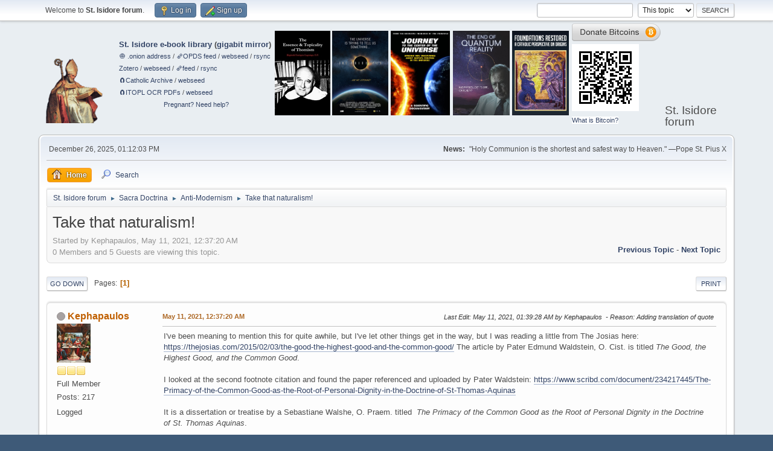

--- FILE ---
content_type: text/html; charset=UTF-8
request_url: https://isidore.co/forum/index.php?PHPSESSID=fe5q22e9im0s0cs33dt7ik96b9&topic=235.0
body_size: 9273
content:
<!DOCTYPE html>
<html lang="en-US">
<head>
	<meta charset="UTF-8">
	<link rel="stylesheet" href="https://isidore.co/forum/Themes/default/css/minified_1987a5221399aae6bf97e814a140a1c9.css?smf216_1751340656">
	<style>
	img.avatar { max-width: 65px !important; max-height: 65px !important; }
	
	</style>
	<script>
		var smf_theme_url = "https://isidore.co/forum/Themes/default";
		var smf_default_theme_url = "https://isidore.co/forum/Themes/default";
		var smf_images_url = "https://isidore.co/forum/Themes/default/images";
		var smf_smileys_url = "https://isidore.co/forum/Smileys";
		var smf_smiley_sets = "fugue,alienine";
		var smf_smiley_sets_default = "fugue";
		var smf_avatars_url = "https://isidore.co/forum/avatars";
		var smf_scripturl = "https://isidore.co/forum/index.php?PHPSESSID=fe5q22e9im0s0cs33dt7ik96b9&amp;";
		var smf_iso_case_folding = false;
		var smf_charset = "UTF-8";
		var smf_session_id = "9d960ba2a0c4b6ce9f6dedf106a15eaf";
		var smf_session_var = "a562bd204a29";
		var smf_member_id = 0;
		var ajax_notification_text = 'Loading...';
		var help_popup_heading_text = 'A little lost? Let me explain:';
		var banned_text = 'Sorry Guest, you are banned from using this forum!';
		var smf_txt_expand = 'Expand';
		var smf_txt_shrink = 'Shrink';
		var smf_collapseAlt = 'Hide';
		var smf_expandAlt = 'Show';
		var smf_quote_expand = false;
		var allow_xhjr_credentials = false;
	</script>
	<script src="https://isidore.co/forum/Themes/default/scripts/jquery-3.6.3.min.js"></script>
	<script src="https://isidore.co/forum/Themes/default/scripts/jquery.sceditor.bbcode.min.js?smf216_1751340656"></script>
	<script src="https://isidore.co/forum/Themes/default/scripts/minified_f9a8ad02013475bae048a20c33ae630d.js?smf216_1751340656"></script>
	<script src="https://isidore.co/forum/Themes/default/scripts/minified_218cc9abcf1c7f17eb9ba859a0dd3800.js?smf216_1751340656" defer></script>
	<script>
		var smf_smileys_url = 'https://isidore.co/forum/Smileys/fugue';
		var bbc_quote_from = 'Quote from';
		var bbc_quote = 'Quote';
		var bbc_search_on = 'on';
	var smf_you_sure ='Are you sure you want to do this?';
	</script>
	<title>Take that naturalism!</title>
	<meta name="viewport" content="width=device-width, initial-scale=1">
	<meta property="og:site_name" content="St. Isidore forum">
	<meta property="og:title" content="Take that naturalism!">
	<meta name="keywords" content="Catholic, Catholicism, tradition, traditional, St. Thomas Aquinas, St. Thomas, Thomas Aquinas, Aquinas, Thomist, Thomism, scholastic, scholasticism, Réginald Garrigou-Lagrange, Garrigou-Lagrange, scholarly">
	<meta property="og:url" content="https://isidore.co/forum/index.php/topic,235.0.html?PHPSESSID=fe5q22e9im0s0cs33dt7ik96b9">
	<meta property="og:description" content="Take that naturalism!">
	<meta name="description" content="Take that naturalism!">
	<meta name="theme-color" content="#557EA0">
	<link rel="canonical" href="https://isidore.co/forum/index.php?topic=235.0">
	<link rel="help" href="https://isidore.co/forum/index.php?PHPSESSID=fe5q22e9im0s0cs33dt7ik96b9&amp;action=help">
	<link rel="contents" href="https://isidore.co/forum/index.php?PHPSESSID=fe5q22e9im0s0cs33dt7ik96b9&amp;">
	<link rel="search" href="https://isidore.co/forum/index.php?PHPSESSID=fe5q22e9im0s0cs33dt7ik96b9&amp;action=search">
	<link rel="alternate" type="application/rss+xml" title="St. Isidore forum - RSS" href="https://isidore.co/forum/index.php?PHPSESSID=fe5q22e9im0s0cs33dt7ik96b9&amp;action=.xml;type=rss2;board=7">
	<link rel="alternate" type="application/atom+xml" title="St. Isidore forum - Atom" href="https://isidore.co/forum/index.php?PHPSESSID=fe5q22e9im0s0cs33dt7ik96b9&amp;action=.xml;type=atom;board=7">
	<link rel="index" href="https://isidore.co/forum/index.php/board,7.0.html?PHPSESSID=fe5q22e9im0s0cs33dt7ik96b9">
</head>
<body id="chrome" class="action_messageindex board_7">
<div id="footerfix">
	<div id="top_section">
		<div class="inner_wrap">
			<ul class="floatleft" id="top_info">
				<li class="welcome">
					Welcome to <strong>St. Isidore forum</strong>.
				</li>
				<li class="button_login">
					<a href="https://isidore.co/forum/index.php?PHPSESSID=fe5q22e9im0s0cs33dt7ik96b9&amp;action=login" class="open" onclick="return reqOverlayDiv(this.href, 'Log in', 'login');">
						<span class="main_icons login"></span>
						<span class="textmenu">Log in</span>
					</a>
				</li>
				<li class="button_signup">
					<a href="https://isidore.co/forum/index.php?PHPSESSID=fe5q22e9im0s0cs33dt7ik96b9&amp;action=signup" class="open">
						<span class="main_icons regcenter"></span>
						<span class="textmenu">Sign up</span>
					</a>
				</li>
			</ul>
			<form id="search_form" class="floatright" action="https://isidore.co/forum/index.php?PHPSESSID=fe5q22e9im0s0cs33dt7ik96b9&amp;action=search2" method="post" accept-charset="UTF-8">
				<input type="search" name="search" value="">&nbsp;
				<select name="search_selection">
					<option value="all">Entire forum </option>
					<option value="topic" selected>This topic</option>
					<option value="board">This board</option>
				</select>
				<input type="hidden" name="sd_topic" value="235">
				<input type="submit" name="search2" value="Search" class="button">
				<input type="hidden" name="advanced" value="0">
			</form>
		</div><!-- .inner_wrap -->
	</div><!-- #top_section -->
	<div id="header">
		<h1 class="forumtitle">
			<a id="top" href="https://isidore.co/forum/index.php?PHPSESSID=fe5q22e9im0s0cs33dt7ik96b9&amp;"><img src="https://isidore.co/pix/logo.png" alt="St. Isidore forum"></a>
		</h1><table width="100%" cellspacing="2" cellpadding="2" border="0" style="float: left; margin-left: auto; margin-right: auto;"> <tbody> <tr> <td> <ul> <li><b><a href="/calibre/#panel=book_list" target="_blank">St. Isidore e-book library</a> (<a href="https://lib.undercaffeinated.xyz/#panel=book_list" target="_blank">gigabit mirror</a>)</b></li> <li><small><a href="http://2qewhxzeatrh776r6qoonf5cb4jyo4bcamcoed3vhhooa2wyfztb5rid.onion/calibre/#panel=book_list" target="_blank">🧅 .onion address</a> / <a href="/calibre/opds/navcatalog/4f6e6577657374" target="_blank">🗞️OPDS feed</a> / <a href="/CalibreLibrary/" target="_blank">webseed</a> / <a href="rsync://isidore.co/CalibreLibrary">rsync</a></small></li> <li><small><a href="https://www.zotero.org/geremia/library" target="_blank">Zotero</a> / <a href="/misc/Physics%20papers%20and%20books/Zotero/" target="_blank">webseed</a> / <a href="https://api.zotero.org/users/1344663/items/top?direction=asc&format=atom&sort=title">🗞️feed</a> / <a href="rsync://isidore.co/Zotero">rsync</a></small></li> <li><small><a href="magnet:?xt=urn:btmh:122037c9c081bd82f4f74536d09b609a4789c5eb45b46c056e6c39f95685a50216c2">🧲&#8288;Catholic Archive</a> / <a href="https://isidore.co/misc/Res%20pro%20Deo/TheCatholicArchive_OCRed/" target="_blank">webseed</a></small></li><li><small><a href="magnet:?xt=urn:btih:490c56ac788c750bf152b4aafb1e9a17a57236f6">🧲&#8288;ITOPL OCR PDFs</a> / <a href="https://isidore.co/misc/Res%20pro%20Deo/ITOPL_OCR-layer-only/" target="_blank">webseed</a></small></li><li style="text-align: center"><small><a href="https://www.help4her.com/">Pregnant? Need help?</a></small></li></ul> </td> <td> <a href="/calibre#panel=book_details&amp;book_id=4540" target="_blank"><img alt="The Essence &amp; Topicality of Thomism (Réginald Garrigou-Lagrange, O.P.)" src="/pix/gl.jpg"></a> </td> <td> <a target="_blank" href="https://www.theprinciplemovie.com/"><img alt="«The Principle» movie" src="/pix/principle.jpg" height="140"></a> </td> <td> <a href="https://gwwdvd.com/" target="_blank"><img src="/pix/JTTCOTU.jpg" alt="Journey to the Center of the Universe" height="140"></a> </td> <td> <a href="https://philos-sophia.org/about-the-film/" target="_blank"><img alt="The End of Quantum Reality" src="/pix/EOQR.jpg" height="140"></a> </td> <td> <a href="https://foundationsrestored.com/" target="_blank"><img alt="Foundations Restored" src="/pix/Foundations.jpg" height="140"></a> </td> <td> <a href="bitcoin:bc1q83mu0ahs5x5lz7yafl6r3psg87ycnh4uc4jl4w?label=https://isidore.co/forum donation&amp;message=For each donation made, an Ave Maria will be said for benefactors."><img alt="Donate bitcoin." src="/pix/donation_small.png" width="148" height="29"><br><img alt="QR code" src="/pix/qr.png"></a><br> <small style="background-color:white"><a href="https://bitcoin.org" target="_blank">What is Bitcoin?</a></small> </td> </tr> </tbody> </table>
		<div id="siteslogan">St. Isidore forum</div>
	</div>
	<div id="wrapper">
		<div id="upper_section">
			<div id="inner_section">
				<div id="inner_wrap" class="hide_720">
					<div class="user">
						<time datetime="2025-12-26T20:12:03Z">December 26, 2025, 01:12:03 PM</time>
					</div>
					<div class="news">
						<h2>News: </h2>
						<p>&quot;Holy Communion is the shortest and safest way to Heaven.&quot; —Pope St. Pius X</p>
					</div>
				</div>
				<a class="mobile_user_menu">
					<span class="menu_icon"></span>
					<span class="text_menu">Main Menu</span>
				</a>
				<div id="main_menu">
					<div id="mobile_user_menu" class="popup_container">
						<div class="popup_window description">
							<div class="popup_heading">Main Menu
								<a href="javascript:void(0);" class="main_icons hide_popup"></a>
							</div>
							
					<ul class="dropmenu menu_nav">
						<li class="button_home">
							<a class="active" href="https://isidore.co/forum/index.php?PHPSESSID=fe5q22e9im0s0cs33dt7ik96b9&amp;">
								<span class="main_icons home"></span><span class="textmenu">Home</span>
							</a>
						</li>
						<li class="button_search">
							<a href="https://isidore.co/forum/index.php?PHPSESSID=fe5q22e9im0s0cs33dt7ik96b9&amp;action=search">
								<span class="main_icons search"></span><span class="textmenu">Search</span>
							</a>
						</li>
					</ul><!-- .menu_nav -->
						</div>
					</div>
				</div>
				<div class="navigate_section">
					<ul>
						<li>
							<a href="https://isidore.co/forum/index.php?PHPSESSID=fe5q22e9im0s0cs33dt7ik96b9&amp;"><span>St. Isidore forum</span></a>
						</li>
						<li>
							<span class="dividers"> &#9658; </span>
							<a href="https://isidore.co/forum/index.php?PHPSESSID=fe5q22e9im0s0cs33dt7ik96b9&amp;#c4"><span>Sacra Doctrina</span></a>
						</li>
						<li>
							<span class="dividers"> &#9658; </span>
							<a href="https://isidore.co/forum/index.php/board,7.0.html?PHPSESSID=fe5q22e9im0s0cs33dt7ik96b9"><span>Anti-Modernism</span></a>
						</li>
						<li class="last">
							<span class="dividers"> &#9658; </span>
							<a href="https://isidore.co/forum/index.php/topic,235.0.html?PHPSESSID=fe5q22e9im0s0cs33dt7ik96b9"><span>Take that naturalism!</span></a>
						</li>
					</ul>
				</div><!-- .navigate_section -->
			</div><!-- #inner_section -->
		</div><!-- #upper_section -->
		<div id="content_section">
			<div id="main_content_section">
		<div id="display_head" class="information">
			<h2 class="display_title">
				<span id="top_subject">Take that naturalism!</span>
			</h2>
			<p>Started by Kephapaulos, May 11, 2021, 12:37:20 AM</p>
			<span class="nextlinks floatright"><a href="https://isidore.co/forum/index.php/topic,235.0/prev_next,prev.html?PHPSESSID=fe5q22e9im0s0cs33dt7ik96b9#new">Previous topic</a> - <a href="https://isidore.co/forum/index.php/topic,235.0/prev_next,next.html?PHPSESSID=fe5q22e9im0s0cs33dt7ik96b9#new">Next topic</a></span>
			<p>0 Members and 5 Guests are viewing this topic.
			</p>
		</div><!-- #display_head -->
		
		<div class="pagesection top">
			
		<div class="buttonlist floatright">
			
				<a class="button button_strip_print" href="https://isidore.co/forum/index.php?PHPSESSID=fe5q22e9im0s0cs33dt7ik96b9&amp;action=printpage;topic=235.0"  rel="nofollow">Print</a>
		</div>
			 
			<div class="pagelinks floatleft">
				<a href="#bot" class="button">Go Down</a>
				<span class="pages">Pages</span><span class="current_page">1</span> 
			</div>
		<div class="mobile_buttons floatright">
			<a class="button mobile_act">User actions</a>
			
		</div>
		</div>
		<div id="forumposts">
			<form action="https://isidore.co/forum/index.php?PHPSESSID=fe5q22e9im0s0cs33dt7ik96b9&amp;action=quickmod2;topic=235.0" method="post" accept-charset="UTF-8" name="quickModForm" id="quickModForm" onsubmit="return oQuickModify.bInEditMode ? oQuickModify.modifySave('9d960ba2a0c4b6ce9f6dedf106a15eaf', 'a562bd204a29') : false">
				<div class="windowbg" id="msg600">
					
					<div class="post_wrapper">
						<div class="poster">
							<h4>
								<span class="off" title="Offline"></span>
								<a href="https://isidore.co/forum/index.php?PHPSESSID=fe5q22e9im0s0cs33dt7ik96b9&amp;action=profile;u=4" title="View the profile of Kephapaulos">Kephapaulos</a>
							</h4>
							<ul class="user_info">
								<li class="avatar">
									<a href="https://isidore.co/forum/index.php?PHPSESSID=fe5q22e9im0s0cs33dt7ik96b9&amp;action=profile;u=4"><img class="avatar" src="https://isidore.co/forum/custom_avatar/avatar_4_1466383607.png" alt=""></a>
								</li>
								<li class="icons"><img src="https://isidore.co/forum/Themes/default/images/membericons/icon.png" alt="*"><img src="https://isidore.co/forum/Themes/default/images/membericons/icon.png" alt="*"><img src="https://isidore.co/forum/Themes/default/images/membericons/icon.png" alt="*"></li>
								<li class="postgroup">Full Member</li>
								<li class="postcount">Posts: 217</li>
								<li class="im_icons">
									<ol>
										<li class="custom cust_gender"><span class=" generic_icons gender_Male" title="Male"></span></li>
									</ol>
								</li>
								<li class="poster_ip">Logged</li>
							</ul>
						</div><!-- .poster -->
						<div class="postarea">
							<div class="keyinfo">
								<div id="subject_600" class="subject_title subject_hidden">
									<a href="https://isidore.co/forum/index.php?PHPSESSID=fe5q22e9im0s0cs33dt7ik96b9&amp;msg=600" rel="nofollow">Take that naturalism!</a>
								</div>
								
								<div class="postinfo">
									<span class="messageicon"  style="position: absolute; z-index: -1;">
										<img src="https://isidore.co/forum/Themes/default/images/post/xx.png" alt="">
									</span>
									<a href="https://isidore.co/forum/index.php?PHPSESSID=fe5q22e9im0s0cs33dt7ik96b9&amp;msg=600" rel="nofollow" title="Take that naturalism!" class="smalltext">May 11, 2021, 12:37:20 AM</a>
									<span class="spacer"></span>
									<span class="smalltext modified floatright mvisible" id="modified_600"><span class="lastedit">Last Edit</span>: May 11, 2021, 01:39:28 AM by Kephapaulos&nbsp;<span id="reason" class="lastedit">Reason</span>: Adding translation of quote
									</span>
								</div>
								<div id="msg_600_quick_mod"></div>
							</div><!-- .keyinfo -->
							<div class="post">
								<div class="inner" data-msgid="600" id="msg_600">
									I've been meaning to mention this for quite awhile, but I've let other things get in the way, but I was reading a little from The Josias here: <a href="https://thejosias.com/2015/02/03/the-good-the-highest-good-and-the-common-good/" class="bbc_link" target="_blank" rel="noopener">https://thejosias.com/2015/02/03/the-good-the-highest-good-and-the-common-good/</a> The article by Pater Edmund Waldstein, O. Cist. is titled <i>The Good, the Highest Good, and the Common Good</i>.<br><br>I looked at the second footnote citation and found the paper referenced and uploaded by Pater Waldstein: <a href="https://www.scribd.com/document/234217445/The-Primacy-of-the-Common-Good-as-the-Root-of-Personal-Dignity-in-the-Doctrine-of-St-Thomas-Aquinas" class="bbc_link" target="_blank" rel="noopener">https://www.scribd.com/document/234217445/The-Primacy-of-the-Common-Good-as-the-Root-of-Personal-Dignity-in-the-Doctrine-of-St-Thomas-Aquinas</a><br><br>It is a dissertation or treatise by a Sebastiane Walshe, O. Praem. titled&nbsp; <i>The Primacy of the Common Good as the Root of Personal Dignity in the Doctrine of St. Thomas Aquinas</i>. <br><br>In that treatise I then noticed the quote from St. Thomas' Summa (<i>Summa Theologica, I-IIae, q.2, a.8, ad3</i>) on the second page: <blockquote class="bbc_standard_quote"><cite>Quote from: Doctor Angelicus</cite>Bonum creatum non est minus quam bonum cuius homo est capax ut rei intrinsecae et inhaerentis, est tamen minus quam bonum cuius est capax ut obiecti, quod est infinitum.</blockquote>(<a href="https://www.corpusthomisticum.org/sth2001.html" class="bbc_link" target="_blank" rel="noopener">https://www.corpusthomisticum.org/sth2001.html</a>)<br><br>(<i>&quot;Created good is not less than that good of which man is capable, as of something intrinsic and inherent to him: but it is less than the good of which he is capable, as of an object, and which is infinite.&quot;</i>(Copied from Summa Theologica found in iPieta app))<br><br>The very statement of St. Thomas debunks the naturalism of our day and age. Our last end is in God, not this finite universe. Deo gratias!
								</div>
							</div><!-- .post -->
							<div class="under_message">
								<ul class="floatleft">
								</ul>
							</div><!-- .under_message -->
						</div><!-- .postarea -->
						<div class="moderatorbar">
						</div><!-- .moderatorbar -->
					</div><!-- .post_wrapper -->
				</div><!-- $message[css_class] -->
				<hr class="post_separator">
				<div class="windowbg" id="msg606">
					
					
					<div class="post_wrapper">
						<div class="poster">
							<h4>
								<span class="off" title="Offline"></span>
								<a href="https://isidore.co/forum/index.php?PHPSESSID=fe5q22e9im0s0cs33dt7ik96b9&amp;action=profile;u=1" title="View the profile of Geremia">Geremia</a>
							</h4>
							<ul class="user_info">
								<li class="membergroup">Administrator</li>
								<li class="avatar">
									<a href="https://isidore.co/forum/index.php?PHPSESSID=fe5q22e9im0s0cs33dt7ik96b9&amp;action=profile;u=1"><img class="avatar" src="https://isidore.co/forum/custom_avatar/avatar_1_1545781852.jpg" alt=""></a>
								</li>
								<li class="icons"><img src="https://isidore.co/forum/Themes/default/images/membericons/iconadmin.png" alt="*"><img src="https://isidore.co/forum/Themes/default/images/membericons/iconadmin.png" alt="*"><img src="https://isidore.co/forum/Themes/default/images/membericons/iconadmin.png" alt="*"><img src="https://isidore.co/forum/Themes/default/images/membericons/iconadmin.png" alt="*"><img src="https://isidore.co/forum/Themes/default/images/membericons/iconadmin.png" alt="*"></li>
								<li class="postgroup">Hero Member</li>
								<li class="postcount">Posts: 745</li>
								<li class="im_icons">
									<ol>
										<li class="custom cust_gender"><span class=" generic_icons gender_Male" title="Male"></span></li>
									</ol>
								</li>
								<li class="profile">
									<ol class="profile_icons">
										<li><a href="http://scholastic.us.to/" title="Aristotelian Thomism" target="_blank" rel="noopener"><span class="main_icons www centericon" title="Aristotelian Thomism"></span></a></li>
									</ol>
								</li><!-- .profile -->
								<li class="poster_ip">Logged</li>
							</ul>
						</div><!-- .poster -->
						<div class="postarea">
							<div class="keyinfo">
								<div id="subject_606" class="subject_title subject_hidden">
									<a href="https://isidore.co/forum/index.php?PHPSESSID=fe5q22e9im0s0cs33dt7ik96b9&amp;msg=606" rel="nofollow">common good &gt; individual good</a>
								</div>
								<span class="page_number floatright">#1</span>
								<div class="postinfo">
									<span class="messageicon"  style="position: absolute; z-index: -1;">
										<img src="https://isidore.co/forum/Themes/default/images/post/xx.png" alt="">
									</span>
									<a href="https://isidore.co/forum/index.php?PHPSESSID=fe5q22e9im0s0cs33dt7ik96b9&amp;msg=606" rel="nofollow" title="Reply #1 - common good &gt; individual good" class="smalltext">May 12, 2021, 01:46:47 PM</a>
									<span class="spacer"></span>
									<span class="smalltext modified floatright mvisible" id="modified_606"><span class="lastedit">Last Edit</span>: November 27, 2025, 10:57:46 AM by Geremia
									</span>
								</div>
								<div id="msg_606_quick_mod"></div>
							</div><!-- .keyinfo -->
							<div class="post">
								<div class="inner" data-msgid="606" id="msg_606">
									<blockquote class="bbc_standard_quote"><cite><a href="https://isidore.co/forum/index.php?PHPSESSID=fe5q22e9im0s0cs33dt7ik96b9&amp;msg=600">Quote from: Kephapaulos on May 11, 2021, 12:37:20 AM</a></cite><i>Summa Theologica, I-IIae, q.2, a.8, ad3</i>) on the second page:<br><blockquote class="bbc_alternate_quote"><cite>Quote</cite>Bonum creatum non est minus quam bonum cuius homo est capax ut rei intrinsecae et inhaerentis, est tamen minus quam bonum cuius est capax ut obiecti, quod est infinitum.</blockquote>(<a href="https://www.corpusthomisticum.org/sth2001.html" class="bbc_link" target="_blank" rel="noopener">https://www.corpusthomisticum.org/sth2001.html</a>)<br><br>(<i>&quot;Created good is not less than that good of which man is capable, as of something intrinsic and inherent to him: but it is less than the good of which he is capable, as of an object, and which is infinite.&quot;</i></blockquote><a href="https://isidore.co/calibre#panel=book_details&amp;book_id=7822" class="bbc_link"><i>Integralism</i></a> ch. 2 reinvigorated my interest in the common good (which is a spiritual/immaterial good, able to be shared equally by all).<br><br>De Koninck's <a href="https://isidore.co/calibre#panel=book_details&amp;book_id=4926" class="bbc_link"><i>T</i><i>he Primacy of the Common Good against the Personalists</i> and <i>The Principle of the New Order</i></a> refute Maritain's &quot;integral humanism&quot; idea that &quot;human dignity&quot; is a greater good.<br>This interesting argument for political marriages involves the supremacy of the common good:<br><blockquote class="bbc_standard_quote"><cite><a href="https://isidore.co/forum/index.php?PHPSESSID=fe5q22e9im0s0cs33dt7ik96b9&amp;msg=604">Quote from: Crean, O.P. on May 11, 2021, 01:25:01 PM</a></cite>There could also be other reasons why it could be expedient for him to marry, for example, if some great good of a spiritual nature would result for a multitude, for example, woman who foresees that she would convert her pagan husband who is a very powerful man, such as a king, or some other man of great power.</blockquote>If only there were more Esther-like wives of kings and presidents!<br><br>pt. 1, §3 &quot;Soul Immensity and Beatific Vision&quot; of <a href="https://isidore.co/calibre#panel=book_details&amp;book_id=5870" class="bbc_link" target="_blank" rel="noopener"><i>Life Everlasting</i></a>:<br><blockquote class="bbc_standard_quote"><cite>Quote from: Réginald Garrigou-Lagrange, O.P.</cite>Following St. Gregory the Great, St. Thomas writes: Temporal goods appear desirable when we do not have them; but when we do have them, we see their poverty, which cannot meet our desire and which therefore produces disillusion, lassitude, and often repugnance. In spiritual goods the inverse is true. They do not seem desirable to those who do not have them and who desire especially sensible good. But the more we possess them the more we know their value and the more we love them.¹ For the same reason, material goods, the same house, the same field, cannot belong simultaneously and integrally to many persons. Spiritual goods, on the contrary, one and the same truth, one and the same virtue, can belong simultaneously and completely to all. And the more perfectly we possess these goods, the better we can communicate them to others.² This is especially true of the sovereign good.<br><ul class="bbc_list" style="list-style-type: decimal;"><li><a href="https://isidore.co/aquinas/summa/FS/FS031.html#FSQ31A5THEP1" class="bbc_link"><span style="color: #2980b9;" class="bbc_color">Ia IIae, q.31, a.5</span></a>; <a href="https://isidore.co/aquinas/summa/FS/FS032.html#FSQ32A2THEP1" class="bbc_link"><span style="color: #2980b9;" class="bbc_color">q.32, a.2</span></a>; <a href="https://isidore.co/aquinas/summa/FS/FS033.html#FSQ33A2THEP1" class="bbc_link"><span style="color: #2980b9;" class="bbc_color">q.33, a.2</span></a>.</li><li><a href="https://isidore.co/aquinas/summa/FS/FS028.html#FSQ28A4THEP1:~:text=circa%20cognitionem%20huius.-,Reply%20to%20Objection%202,-:%20Good%20is" class="bbc_link"><span style="color: #2980b9;" class="bbc_color">Ia IIae, q. 28, a.4</span> ad 2</a>; <a href="https://isidore.co/aquinas/summa/TP/TP023.html#TPQ23A1THEP1:~:text=patris%20semper%20viventis.-,Reply%20to%20Objection%203,-:%20Spiritual%20goods" class="bbc_link"><span style="color: #2980b9;" class="bbc_color">IIIa, q. 23, a. 1</span> ad 3</a>.</li></ul></blockquote>I really like <a href="https://isidore.co/aquinas/ContraGentiles3a.htm#26" class="bbc_link" target="_blank" rel="noopener"><i>SCG </i>III qq. 26</a>-44, where the Angelic Doctor addresses questions like &quot;That human felicity does not consist in pleasures of the flesh,&quot; &quot;That ultimate felicity does not lie in the act of prudence,&quot; &quot;That felicity does not consist in the operation of art,&quot; ending with (q. 37) &quot;That the ultimate felicity of man consists in the contemplation of God.&quot; But he goes further, arguing &quot;That human felicity does not consist in the knowledge of God gained through demonstration&quot; and even that &quot;Human felicity does not [even] consist in the knowledge of God which is through faith&quot;! Only He Himself can truly fulfill us!<br><br><blockquote class="bbc_standard_quote"><cite><a href="https://isidore.co/forum/index.php?PHPSESSID=fe5q22e9im0s0cs33dt7ik96b9&amp;msg=600">Quote from: Kephapaulos on May 11, 2021, 12:37:20 AM</a></cite>The very statement of St. Thomas debunks the naturalism of our day and age. Our last end is in God, not this finite universe. Deo gratias!</blockquote>My favorite verse of the the Good Friday hymn <a href="https://www.cpdl.org/wiki/index.php/Crux_fidelis" class="bbc_link"><i>Crux fidelis</i></a> is &quot;<i>Nulla silva talem profert, fronde, flore, germine.</i>&quot; (&quot;No forest has produced your like in foliage, flower and fruit&quot;) because it's an excellent, concise refutation of naturalism!
								</div>
							</div><!-- .post -->
							<div class="under_message">
								<ul class="floatleft">
								</ul>
							</div><!-- .under_message -->
						</div><!-- .postarea -->
						<div class="moderatorbar">
						</div><!-- .moderatorbar -->
					</div><!-- .post_wrapper -->
				</div><!-- $message[css_class] -->
				<hr class="post_separator">
				<div class="windowbg" id="msg1030">
					
					
					<div class="post_wrapper">
						<div class="poster">
							<h4>
								<span class="off" title="Offline"></span>
								<a href="https://isidore.co/forum/index.php?PHPSESSID=fe5q22e9im0s0cs33dt7ik96b9&amp;action=profile;u=1" title="View the profile of Geremia">Geremia</a>
							</h4>
							<ul class="user_info">
								<li class="membergroup">Administrator</li>
								<li class="avatar">
									<a href="https://isidore.co/forum/index.php?PHPSESSID=fe5q22e9im0s0cs33dt7ik96b9&amp;action=profile;u=1"><img class="avatar" src="https://isidore.co/forum/custom_avatar/avatar_1_1545781852.jpg" alt=""></a>
								</li>
								<li class="icons"><img src="https://isidore.co/forum/Themes/default/images/membericons/iconadmin.png" alt="*"><img src="https://isidore.co/forum/Themes/default/images/membericons/iconadmin.png" alt="*"><img src="https://isidore.co/forum/Themes/default/images/membericons/iconadmin.png" alt="*"><img src="https://isidore.co/forum/Themes/default/images/membericons/iconadmin.png" alt="*"><img src="https://isidore.co/forum/Themes/default/images/membericons/iconadmin.png" alt="*"></li>
								<li class="postgroup">Hero Member</li>
								<li class="postcount">Posts: 745</li>
								<li class="im_icons">
									<ol>
										<li class="custom cust_gender"><span class=" generic_icons gender_Male" title="Male"></span></li>
									</ol>
								</li>
								<li class="profile">
									<ol class="profile_icons">
										<li><a href="http://scholastic.us.to/" title="Aristotelian Thomism" target="_blank" rel="noopener"><span class="main_icons www centericon" title="Aristotelian Thomism"></span></a></li>
									</ol>
								</li><!-- .profile -->
								<li class="poster_ip">Logged</li>
							</ul>
						</div><!-- .poster -->
						<div class="postarea">
							<div class="keyinfo">
								<div id="subject_1030" class="subject_title subject_hidden">
									<a href="https://isidore.co/forum/index.php?PHPSESSID=fe5q22e9im0s0cs33dt7ik96b9&amp;msg=1030" rel="nofollow">Primacy of the Common Good</a>
								</div>
								<span class="page_number floatright">#2</span>
								<div class="postinfo">
									<span class="messageicon"  style="position: absolute; z-index: -1;">
										<img src="https://isidore.co/forum/Themes/default/images/post/xx.png" alt="">
									</span>
									<a href="https://isidore.co/forum/index.php?PHPSESSID=fe5q22e9im0s0cs33dt7ik96b9&amp;msg=1030" rel="nofollow" title="Reply #2 - Primacy of the Common Good" class="smalltext">July 18, 2023, 08:18:40 PM</a>
									<span class="spacer"></span>
									<span class="smalltext modified floatright mvisible" id="modified_1030"><span class="lastedit">Last Edit</span>: July 18, 2023, 08:22:11 PM by Geremia
									</span>
								</div>
								<div id="msg_1030_quick_mod"></div>
							</div><!-- .keyinfo -->
							<div class="post">
								<div class="inner" data-msgid="1030" id="msg_1030">
									<blockquote class="bbc_standard_quote"><cite><a href="https://isidore.co/forum/index.php?PHPSESSID=fe5q22e9im0s0cs33dt7ik96b9&amp;msg=600">Quote from: Kephapaulos on May 11, 2021, 12:37:20 AM</a></cite><a href="https://thejosias.com/2015/02/03/the-good-the-highest-good-and-the-common-good/" class="bbc_link" target="_blank" rel="noopener">https://thejosias.com/2015/02/03/the-good-the-highest-good-and-the-common-good/</a> The article by Pater Edmund Waldstein, O. Cist. is titled <i>The Good, the Highest Good, and the Common Good</i>.</blockquote>A friend printed out his &quot;<a href="https://thejosias.com/2023/06/19/the-primacy-of-the-common-good/" class="bbc_link" target="_blank" rel="noopener">The Primacy of the Common Good</a>&quot; for me to read. It's good. Have you read it?<br>It's based on these lectures:<br><div class="videocontainer"><div><iframe frameborder="0" src="https://www.youtube.com/embed/r5CVPtVUbr0?origin=https://isidore.co&wmode=opaque" data-youtube-id="r5CVPtVUbr0" allowfullscreen loading="lazy"></iframe></div></div><div class="videocontainer"><div><iframe frameborder="0" src="https://www.youtube.com/embed/5fBRnbGmeV8?origin=https://isidore.co&wmode=opaque" data-youtube-id="5fBRnbGmeV8" allowfullscreen loading="lazy"></iframe></div></div>
								</div>
							</div><!-- .post -->
							<div class="under_message">
								<ul class="floatleft">
								</ul>
							</div><!-- .under_message -->
						</div><!-- .postarea -->
						<div class="moderatorbar">
						</div><!-- .moderatorbar -->
					</div><!-- .post_wrapper -->
				</div><!-- $message[css_class] -->
				<hr class="post_separator">
				<div class="windowbg" id="msg1051">
					
					
					<div class="post_wrapper">
						<div class="poster">
							<h4>
								<span class="off" title="Offline"></span>
								<a href="https://isidore.co/forum/index.php?PHPSESSID=fe5q22e9im0s0cs33dt7ik96b9&amp;action=profile;u=4" title="View the profile of Kephapaulos">Kephapaulos</a>
							</h4>
							<ul class="user_info">
								<li class="avatar">
									<a href="https://isidore.co/forum/index.php?PHPSESSID=fe5q22e9im0s0cs33dt7ik96b9&amp;action=profile;u=4"><img class="avatar" src="https://isidore.co/forum/custom_avatar/avatar_4_1466383607.png" alt=""></a>
								</li>
								<li class="icons"><img src="https://isidore.co/forum/Themes/default/images/membericons/icon.png" alt="*"><img src="https://isidore.co/forum/Themes/default/images/membericons/icon.png" alt="*"><img src="https://isidore.co/forum/Themes/default/images/membericons/icon.png" alt="*"></li>
								<li class="postgroup">Full Member</li>
								<li class="postcount">Posts: 217</li>
								<li class="im_icons">
									<ol>
										<li class="custom cust_gender"><span class=" generic_icons gender_Male" title="Male"></span></li>
									</ol>
								</li>
								<li class="poster_ip">Logged</li>
							</ul>
						</div><!-- .poster -->
						<div class="postarea">
							<div class="keyinfo">
								<div id="subject_1051" class="subject_title subject_hidden">
									<a href="https://isidore.co/forum/index.php?PHPSESSID=fe5q22e9im0s0cs33dt7ik96b9&amp;msg=1051" rel="nofollow">Re: Take that naturalism!</a>
								</div>
								<span class="page_number floatright">#3</span>
								<div class="postinfo">
									<span class="messageicon"  style="position: absolute; z-index: -1;">
										<img src="https://isidore.co/forum/Themes/default/images/post/xx.png" alt="">
									</span>
									<a href="https://isidore.co/forum/index.php?PHPSESSID=fe5q22e9im0s0cs33dt7ik96b9&amp;msg=1051" rel="nofollow" title="Reply #3 - Re: Take that naturalism!" class="smalltext">September 19, 2023, 07:00:24 PM</a>
									<span class="spacer"></span>
									<span class="smalltext modified floatright" id="modified_1051">
									</span>
								</div>
								<div id="msg_1051_quick_mod"></div>
							</div><!-- .keyinfo -->
							<div class="post">
								<div class="inner" data-msgid="1051" id="msg_1051">
									I have not read, but it seems like a good read. 
								</div>
							</div><!-- .post -->
							<div class="under_message">
								<ul class="floatleft">
								</ul>
							</div><!-- .under_message -->
						</div><!-- .postarea -->
						<div class="moderatorbar">
						</div><!-- .moderatorbar -->
					</div><!-- .post_wrapper -->
				</div><!-- $message[css_class] -->
				<hr class="post_separator">
			</form>
		</div><!-- #forumposts -->
		<div class="pagesection">
			
		<div class="buttonlist floatright">
			
				<a class="button button_strip_print" href="https://isidore.co/forum/index.php?PHPSESSID=fe5q22e9im0s0cs33dt7ik96b9&amp;action=printpage;topic=235.0"  rel="nofollow">Print</a>
		</div>
			 
			<div class="pagelinks floatleft">
				<a href="#main_content_section" class="button" id="bot">Go Up</a>
				<span class="pages">Pages</span><span class="current_page">1</span> 
			</div>
		<div class="mobile_buttons floatright">
			<a class="button mobile_act">User actions</a>
			
		</div>
		</div>
				<div class="navigate_section">
					<ul>
						<li>
							<a href="https://isidore.co/forum/index.php?PHPSESSID=fe5q22e9im0s0cs33dt7ik96b9&amp;"><span>St. Isidore forum</span></a>
						</li>
						<li>
							<span class="dividers"> &#9658; </span>
							<a href="https://isidore.co/forum/index.php?PHPSESSID=fe5q22e9im0s0cs33dt7ik96b9&amp;#c4"><span>Sacra Doctrina</span></a>
						</li>
						<li>
							<span class="dividers"> &#9658; </span>
							<a href="https://isidore.co/forum/index.php/board,7.0.html?PHPSESSID=fe5q22e9im0s0cs33dt7ik96b9"><span>Anti-Modernism</span></a>
						</li>
						<li class="last">
							<span class="dividers"> &#9658; </span>
							<a href="https://isidore.co/forum/index.php/topic,235.0.html?PHPSESSID=fe5q22e9im0s0cs33dt7ik96b9"><span>Take that naturalism!</span></a>
						</li>
					</ul>
				</div><!-- .navigate_section -->
		<div id="moderationbuttons">
			
		</div>
		<div id="display_jump_to"></div>
		<div id="mobile_action" class="popup_container">
			<div class="popup_window description">
				<div class="popup_heading">
					User actions
					<a href="javascript:void(0);" class="main_icons hide_popup"></a>
				</div>
				
		<div class="buttonlist">
			
				<a class="button button_strip_print" href="https://isidore.co/forum/index.php?PHPSESSID=fe5q22e9im0s0cs33dt7ik96b9&amp;action=printpage;topic=235.0"  rel="nofollow">Print</a>
		</div>
			</div>
		</div>
		<script>
			if ('XMLHttpRequest' in window)
			{
				var oQuickModify = new QuickModify({
					sScriptUrl: smf_scripturl,
					sClassName: 'quick_edit',
					bShowModify: true,
					iTopicId: 235,
					sTemplateBodyEdit: '\n\t\t\t\t\t\t<div id="quick_edit_body_container">\n\t\t\t\t\t\t\t<div id="error_box" class="error"><' + '/div>\n\t\t\t\t\t\t\t<textarea class="editor" name="message" rows="12" tabindex="1">%body%<' + '/textarea><br>\n\t\t\t\t\t\t\t<input type="hidden" name="a562bd204a29" value="9d960ba2a0c4b6ce9f6dedf106a15eaf">\n\t\t\t\t\t\t\t<input type="hidden" name="topic" value="235">\n\t\t\t\t\t\t\t<input type="hidden" name="msg" value="%msg_id%">\n\t\t\t\t\t\t\t<div class="righttext quickModifyMargin">\n\t\t\t\t\t\t\t\t<input type="submit" name="post" value="Save" tabindex="2" onclick="return oQuickModify.modifySave(\'9d960ba2a0c4b6ce9f6dedf106a15eaf\', \'a562bd204a29\');" accesskey="s" class="button"> <input type="submit" name="cancel" value="Cancel" tabindex="3" onclick="return oQuickModify.modifyCancel();" class="button">\n\t\t\t\t\t\t\t<' + '/div>\n\t\t\t\t\t\t<' + '/div>',
					sTemplateSubjectEdit: '<input type="text" name="subject" value="%subject%" size="80" maxlength="80" tabindex="4">',
					sTemplateBodyNormal: '%body%',
					sTemplateSubjectNormal: '<a hr'+'ef="' + smf_scripturl + '?topic=235.msg%msg_id%#msg%msg_id%" rel="nofollow">%subject%<' + '/a>',
					sTemplateTopSubject: '%subject%',
					sTemplateReasonEdit: 'Reason for editing: <input type="text" name="modify_reason" value="%modify_reason%" size="80" maxlength="80" tabindex="5" class="quickModifyMargin">',
					sTemplateReasonNormal: '%modify_text',
					sErrorBorderStyle: '1px solid red'
				});

				aJumpTo[aJumpTo.length] = new JumpTo({
					sContainerId: "display_jump_to",
					sJumpToTemplate: "<label class=\"smalltext jump_to\" for=\"%select_id%\">Jump to<" + "/label> %dropdown_list%",
					iCurBoardId: 7,
					iCurBoardChildLevel: 0,
					sCurBoardName: "Anti-Modernism",
					sBoardChildLevelIndicator: "==",
					sBoardPrefix: "=> ",
					sCatSeparator: "-----------------------------",
					sCatPrefix: "",
					sGoButtonLabel: "Go"
				});

				aIconLists[aIconLists.length] = new IconList({
					sBackReference: "aIconLists[" + aIconLists.length + "]",
					sIconIdPrefix: "msg_icon_",
					sScriptUrl: smf_scripturl,
					bShowModify: true,
					iBoardId: 7,
					iTopicId: 235,
					sSessionId: smf_session_id,
					sSessionVar: smf_session_var,
					sLabelIconList: "Message icon",
					sBoxBackground: "transparent",
					sBoxBackgroundHover: "#ffffff",
					iBoxBorderWidthHover: 1,
					sBoxBorderColorHover: "#adadad" ,
					sContainerBackground: "#ffffff",
					sContainerBorder: "1px solid #adadad",
					sItemBorder: "1px solid #ffffff",
					sItemBorderHover: "1px dotted gray",
					sItemBackground: "transparent",
					sItemBackgroundHover: "#e0e0f0"
				});
			}
		</script>
			</div><!-- #main_content_section -->
		</div><!-- #content_section -->
	</div><!-- #wrapper -->
</div><!-- #footerfix -->
	<div id="footer">
		<div class="inner_wrap">
		<ul>
			<li class="floatright"><a href="https://isidore.co/forum/index.php?PHPSESSID=fe5q22e9im0s0cs33dt7ik96b9&amp;action=help">Help</a> | <a href="https://isidore.co/forum/index.php?PHPSESSID=fe5q22e9im0s0cs33dt7ik96b9&amp;action=agreement">Terms and Rules</a> | <a href="#top_section">Go Up &#9650;</a></li>
			<li class="copyright"><a href="https://isidore.co/forum/index.php?PHPSESSID=fe5q22e9im0s0cs33dt7ik96b9&amp;action=credits" title="License" target="_blank" rel="noopener">SMF 2.1.6 &copy; 2025</a>, <a href="https://www.simplemachines.org" title="Simple Machines" target="_blank" rel="noopener">Simple Machines</a></li>
		</ul>
		<p>Page created in 0.097 seconds with 23 queries.</p>
		</div>
	</div><!-- #footer -->
<script>
window.addEventListener("DOMContentLoaded", function() {
	function triggerCron()
	{
		$.get('https://isidore.co/forum' + "/cron.php?ts=1766779920");
	}
	window.setTimeout(triggerCron, 1);
		$.sceditor.locale["en"] = {
			"Width (optional):": "Width (optional):",
			"Height (optional):": "Height (optional):",
			"Insert": "Insert",
			"Description (optional):": "Description (optional)",
			"Rows:": "Rows:",
			"Cols:": "Cols:",
			"URL:": "URL:",
			"E-mail:": "E-mail:",
			"Video URL:": "Video URL:",
			"More": "More",
			"Close": "Close",
			dateFormat: "month/day/year"
		};
});
</script>
</body>
</html>